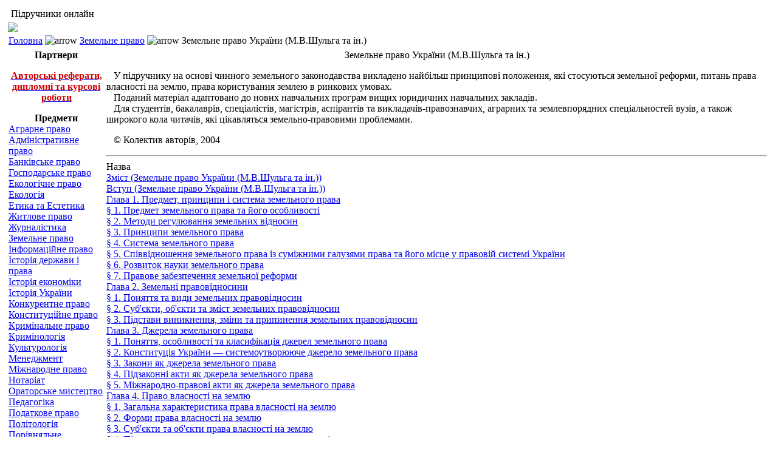

--- FILE ---
content_type: text/html; charset=windows-1251
request_url: http://textbooks.net.ua/content/category/12/12/18/
body_size: 6490
content:
<?xml version="1.0" encoding="windows-1251"?><!DOCTYPE html PUBLIC "-//W3C//DTD XHTML 1.0 Transitional//EN" "http://www.w3.org/TR/xhtml1/DTD/xhtml1-transitional.dtd">
<html xmlns="http://www.w3.org/1999/xhtml">

<head>
<title>Земельне право - Підручники онлайн</title>
<meta name="description" content="Бібліотека підручників та навчальних посібників." />
<meta name="keywords" content="підручники, бібліотека, безкоштовно" />
<meta name="Generator" content="Joomla! - Авторские права (C) 2005-2007 OSM. Все права защищены." />
<meta name="robots" content="index, follow" />
<base href="http://textbooks.net.ua/" />
	<link rel="shortcut icon" href="http://textbooks.net.ua/favicon.ico" />
	
<meta http-equiv="Content-Type" content="text/html; charset=windows-1251" />

<script language="JavaScript" type="text/javascript">
function MM_reloadPage(init) {  //reloads the window if Nav4 resized
  if (init==true) with (navigator) {if ((appName=="Netscape")&&(parseInt(appVersion)==4)) {
    document.MM_pgW=innerWidth; document.MM_pgH=innerHeight; onresize=MM_reloadPage; }}
  else if (innerWidth!=document.MM_pgW || innerHeight!=document.MM_pgH) location.reload();
}
MM_reloadPage(true);
</script>

<link rel="stylesheet" href="templates/mamboz_business/css/template_css.css" type="text/css">
<link rel="shortcut icon" href="http://textbooks.net.ua/favicon.ico">
</head>

<body>


<div align="center">
<!-- Outer Table Begin -->
<table align="center" class="outer_table">
  <tr>
   <td>
		<!-- Header Table Begin -->
    <table class="header_1">
    	<tr>
				<td>
					<div class="siteheading">&nbsp;Підручники онлайн</div>

				</td>
				<td></td>
			</tr>
		</table>
		<!-- Header Table End -->

		<!-- Main Image Table Begin -->
		<table class="header_2" cellpadding="0">
			<tr>
				<td>
					<img src="templates/mamboz_business/images/header_pic.jpg" align="right" border="0">				</td>
			</tr>
		</table>
		<!-- Main Image Table End -->

		<!-- Pathway Table Begin -->
		<table class="header_3">
			<tr>
				<td>
				  <div class="path">
						<span class="pathway"><a href="http://textbooks.net.ua/" class="pathway">Головна</a> <img src="http://textbooks.net.ua/images/M_images/arrow.png" alt="arrow" /> <a href="http://textbooks.net.ua/content/section/12/18/" class="pathway">Земельне право</a> <img src="http://textbooks.net.ua/images/M_images/arrow.png" alt="arrow" />   Земельне право України (М.В.Шульга та ін.) </span> 		  	  </div>
				</td>
				<!--<td align="right">
					<div class="search">
	 		  	   		  	  </div>
				</td>-->
			</tr>
		</table>
		<!-- Pathway Table End -->

		<!-- Menu and Content Table Begin -->
		<table class="main">
			<tr>

			<!-- Left Side Modules Cell Begin -->
									<td valign="top" class="left_modules">
						
			<table cellpadding="0" cellspacing="0" class="moduletable">
					<tr>
				<th valign="top">
					Партнери				</th>
			</tr>
					<tr>
			<td>
				<p align="center"><a href="http://studentam.net.ua" title="Авторські реферати, дипломні та курсові роботи"><strong style="color: #cc0000">Авторські реферати, <br />дипломні&nbsp;та курсові роботи</strong></a></p>			</td>
		</tr>
		</table>
				<table cellpadding="0" cellspacing="0" class="moduletable">
					<tr>
				<th valign="top">
					Предмети				</th>
			</tr>
					<tr>
			<td>
				
<table width="100%" border="0" cellpadding="0" cellspacing="0">
<tr align="left"><td><a href="http://textbooks.net.ua/content/section/5/12/" class="mainlevel" >Аграрне право</a></td></tr>
<tr align="left"><td><a href="http://textbooks.net.ua/content/section/9/15/" class="mainlevel" >Адміністративне право</a></td></tr>
<tr align="left"><td><a href="http://textbooks.net.ua/content/section/6/14/" class="mainlevel" >Банківське право</a></td></tr>
<tr align="left"><td><a href="http://textbooks.net.ua/content/section/19/25/" class="mainlevel" >Господарське право</a></td></tr>
<tr align="left"><td><a href="http://textbooks.net.ua/content/section/20/26/" class="mainlevel" >Екологічне право</a></td></tr>
<tr align="left"><td><a href="http://textbooks.net.ua/content/section/37/43/" class="mainlevel" >Екологія</a></td></tr>
<tr align="left"><td><a href="http://textbooks.net.ua/content/section/42/48/" class="mainlevel" >Етика та Естетика</a></td></tr>
<tr align="left"><td><a href="http://textbooks.net.ua/content/section/7/13/" class="mainlevel" >Житлове право</a></td></tr>
<tr align="left"><td><a href="http://textbooks.net.ua/content/section/46/52/" class="mainlevel" >Журналістика</a></td></tr>
<tr align="left"><td><a href="http://textbooks.net.ua/content/section/12/18/" class="mainlevel" id="active_menu">Земельне право</a></td></tr>
<tr align="left"><td><a href="http://textbooks.net.ua/content/section/21/27/" class="mainlevel" >Інформаційне право</a></td></tr>
<tr align="left"><td><a href="http://textbooks.net.ua/content/section/11/17/" class="mainlevel" >Історія держави і права</a></td></tr>
<tr align="left"><td><a href="http://textbooks.net.ua/content/section/13/19/" class="mainlevel" >Історія економіки</a></td></tr>
<tr align="left"><td><a href="http://textbooks.net.ua/content/section/35/41/" class="mainlevel" >Історія України</a></td></tr>
<tr align="left"><td><a href="http://textbooks.net.ua/content/section/22/28/" class="mainlevel" >Конкурентне право</a></td></tr>
<tr align="left"><td><a href="http://textbooks.net.ua/content/section/14/20/" class="mainlevel" >Конституційне право</a></td></tr>
<tr align="left"><td><a href="http://textbooks.net.ua/content/section/23/29/" class="mainlevel" >Кримінальне право</a></td></tr>
<tr align="left"><td><a href="http://textbooks.net.ua/content/section/8/11/" class="mainlevel" >Кримінологія</a></td></tr>
<tr align="left"><td><a href="http://textbooks.net.ua/content/section/44/50/" class="mainlevel" >Культурологія</a></td></tr>
<tr align="left"><td><a href="http://textbooks.net.ua/content/section/45/51/" class="mainlevel" >Менеджмент</a></td></tr>
<tr align="left"><td><a href="http://textbooks.net.ua/content/section/3/9/" class="mainlevel" >Міжнародне право</a></td></tr>
<tr align="left"><td><a href="http://textbooks.net.ua/content/section/24/30/" class="mainlevel" >Нотаріат</a></td></tr>
<tr align="left"><td><a href="http://textbooks.net.ua/content/section/28/34/" class="mainlevel" >Ораторське мистецтво</a></td></tr>
<tr align="left"><td><a href="http://textbooks.net.ua/content/section/43/49/" class="mainlevel" >Педагогіка</a></td></tr>
<tr align="left"><td><a href="http://textbooks.net.ua/content/section/18/24/" class="mainlevel" >Податкове право</a></td></tr>
<tr align="left"><td><a href="http://textbooks.net.ua/content/section/38/44/" class="mainlevel" >Політологія</a></td></tr>
<tr align="left"><td><a href="http://textbooks.net.ua/content/section/29/35/" class="mainlevel" >Порівняльне правознавство</a></td></tr>
<tr align="left"><td><a href="http://textbooks.net.ua/content/section/30/36/" class="mainlevel" >Право інтелектуальної власності</a></td></tr>
<tr align="left"><td><a href="http://textbooks.net.ua/content/section/31/37/" class="mainlevel" >Право соціального забезпечення</a></td></tr>
<tr align="left"><td><a href="http://textbooks.net.ua/content/section/41/47/" class="mainlevel" >Психологія</a></td></tr>
<tr align="left"><td><a href="http://textbooks.net.ua/content/section/36/42/" class="mainlevel" >Релігієзнавство</a></td></tr>
<tr align="left"><td><a href="http://textbooks.net.ua/content/section/15/21/" class="mainlevel" >Сімейне право</a></td></tr>
<tr align="left"><td><a href="http://textbooks.net.ua/content/section/40/46/" class="mainlevel" >Соціологія</a></td></tr>
<tr align="left"><td><a href="http://textbooks.net.ua/content/section/32/38/" class="mainlevel" >Судова медицина</a></td></tr>
<tr align="left"><td><a href="http://textbooks.net.ua/content/section/33/39/" class="mainlevel" >Судові та правоохоронні органи</a></td></tr>
<tr align="left"><td><a href="http://textbooks.net.ua/content/section/25/31/" class="mainlevel" >Теорія держави і права</a></td></tr>
<tr align="left"><td><a href="http://textbooks.net.ua/content/section/17/23/" class="mainlevel" >Трудове право</a></td></tr>
<tr align="left"><td><a href="http://textbooks.net.ua/content/section/39/45/" class="mainlevel" >Філософія</a></td></tr>
<tr align="left"><td><a href="http://textbooks.net.ua/content/section/26/32/" class="mainlevel" >Філософія права</a></td></tr>
<tr align="left"><td><a href="http://textbooks.net.ua/content/section/16/22/" class="mainlevel" >Фінансове право</a></td></tr>
<tr align="left"><td><a href="http://textbooks.net.ua/content/section/10/16/" class="mainlevel" >Цивільне право</a></td></tr>
<tr align="left"><td><a href="http://textbooks.net.ua/content/section/34/40/" class="mainlevel" >Цивільний процес</a></td></tr>
<tr align="left"><td><a href="http://textbooks.net.ua/content/section/27/33/" class="mainlevel" >Юридична деонтологія</a></td></tr>
</table>			</td>
		</tr>
		</table>
		
<!--noindex-->
<!--/noindex-->

<!--noindex--><br><center>
<!--LiveInternet counter--><script type="text/javascript"><!--
document.write("<a href='http://www.liveinternet.ru/click' "+
"target=_blank><img src='//counter.yadro.ru/hit?t38.11;r"+
escape(document.referrer)+((typeof(screen)=="undefined")?"":
";s"+screen.width+"*"+screen.height+"*"+(screen.colorDepth?
screen.colorDepth:screen.pixelDepth))+";u"+escape(document.URL)+
";"+Math.random()+
"' alt='' title='LiveInternet' "+
"border='0' width='31' height='31'><\/a>")
//--></script><!--/LiveInternet-->
</center><br><!--/noindex-->

					</td>
							<!-- Left Side Modules Cell End -->

			<!-- Top and Bottom Modules and Main Content Cell Begin -->
			<td valign="top" class="main_content" align="center">
				

<!--Top_banner-->

							<div class="componentheading">
			Земельне право України (М.В.Шульга та ін.)			</div>
					<table width="100%" cellpadding="0" cellspacing="0" border="0" align="center" class="contentpane">
					<tr>
				<td width="60%" valign="top" class="contentdescription" colspan="2">
				<p align="left">&nbsp;&nbsp; У підручнику на основі чинного земельного законодавства викладено найбільш принципові положення, які стосуються земельної реформи, питань права власності на землю, права користування землею в ринкових умовах.<br />&nbsp;&nbsp; Поданий матеріал адаптовано до нових навчальних програм вищих юридичних навчальних закладів.<br />&nbsp;&nbsp; Для студентів, бакалаврів, спеціалістів, магістрів, аспірантів та викладачів-правознавчих, аграрних та землевпорядних спеціальностей вузів, а також широкого кола читачів, які цікавляться земельно-правовими проблемами.</p><p align="left">&nbsp;&nbsp; &copy; Колектив авторів, 2004</p><hr />				</td>
			</tr>
					<tr>
			<td width="100%">
					<form action="http://textbooks.net.ua/content/category/12/12/18/" method="post" name="adminForm">
		<table width="100%" border="0" cellspacing="0" cellpadding="0">
					<tr>
									<td class="sectiontableheader">
						Назва					</td>
								</tr>
						<tr class="sectiontableentry1" >
										<td>
						<a href="http://textbooks.net.ua/content/view/1156/18/">
						Зміст (Земельне право України (М.В.Шульга та ін.))						</a>
												</td>
								</tr>
					<tr class="sectiontableentry2" >
										<td>
						<a href="http://textbooks.net.ua/content/view/1157/18/">
						Вступ (Земельне право України (М.В.Шульга та ін.))						</a>
												</td>
								</tr>
					<tr class="sectiontableentry1" >
										<td>
						<a href="http://textbooks.net.ua/content/view/1158/18/">
						Глава 1. Предмет, принципи і система земельного права						</a>
												</td>
								</tr>
					<tr class="sectiontableentry2" >
										<td>
						<a href="http://textbooks.net.ua/content/view/1159/18/">
						§ 1. Предмет земельного права та його особливості						</a>
												</td>
								</tr>
					<tr class="sectiontableentry1" >
										<td>
						<a href="http://textbooks.net.ua/content/view/1160/18/">
						§ 2. Методи регулювання земельних відносин						</a>
												</td>
								</tr>
					<tr class="sectiontableentry2" >
										<td>
						<a href="http://textbooks.net.ua/content/view/1161/18/">
						§ 3. Принципи земельного права						</a>
												</td>
								</tr>
					<tr class="sectiontableentry1" >
										<td>
						<a href="http://textbooks.net.ua/content/view/1162/18/">
						§ 4. Система земельного права						</a>
												</td>
								</tr>
					<tr class="sectiontableentry2" >
										<td>
						<a href="http://textbooks.net.ua/content/view/1163/18/">
						§ 5. Співвідношення земельного права із суміжними галузями права та його місце у правовій системі України						</a>
												</td>
								</tr>
					<tr class="sectiontableentry1" >
										<td>
						<a href="http://textbooks.net.ua/content/view/1164/18/">
						§ 6. Розвиток науки земельного права						</a>
												</td>
								</tr>
					<tr class="sectiontableentry2" >
										<td>
						<a href="http://textbooks.net.ua/content/view/1165/18/">
						§ 7. Правове забезпечення земельної реформи						</a>
												</td>
								</tr>
					<tr class="sectiontableentry1" >
										<td>
						<a href="http://textbooks.net.ua/content/view/1166/18/">
						Глава 2. Земельні правовідносини						</a>
												</td>
								</tr>
					<tr class="sectiontableentry2" >
										<td>
						<a href="http://textbooks.net.ua/content/view/1167/18/">
						§ 1. Поняття та види земельних правовідносин						</a>
												</td>
								</tr>
					<tr class="sectiontableentry1" >
										<td>
						<a href="http://textbooks.net.ua/content/view/1168/18/">
						§ 2. Суб'єкти, об'єкти та зміст земельних правовідносин						</a>
												</td>
								</tr>
					<tr class="sectiontableentry2" >
										<td>
						<a href="http://textbooks.net.ua/content/view/1169/18/">
						§ 3. Підстави виникнення, зміни та припинення земельних правовідносин						</a>
												</td>
								</tr>
					<tr class="sectiontableentry1" >
										<td>
						<a href="http://textbooks.net.ua/content/view/1170/18/">
						Глава 3. Джерела земельного права						</a>
												</td>
								</tr>
					<tr class="sectiontableentry2" >
										<td>
						<a href="http://textbooks.net.ua/content/view/1171/18/">
						§ 1. Поняття, особливості та класифікація джерел земельного права						</a>
												</td>
								</tr>
					<tr class="sectiontableentry1" >
										<td>
						<a href="http://textbooks.net.ua/content/view/1172/18/">
						§ 2. Конституція України — системоутворююче джерело земельного права						</a>
												</td>
								</tr>
					<tr class="sectiontableentry2" >
										<td>
						<a href="http://textbooks.net.ua/content/view/1173/18/">
						§ 3. Закони як джерела земельного права						</a>
												</td>
								</tr>
					<tr class="sectiontableentry1" >
										<td>
						<a href="http://textbooks.net.ua/content/view/1174/18/">
						§ 4. Підзаконні акти як джерела земельного права						</a>
												</td>
								</tr>
					<tr class="sectiontableentry2" >
										<td>
						<a href="http://textbooks.net.ua/content/view/1175/18/">
						§ 5. Міжнародно-правові акти як джерела земельного права						</a>
												</td>
								</tr>
					<tr class="sectiontableentry1" >
										<td>
						<a href="http://textbooks.net.ua/content/view/1176/18/">
						Глава 4. Право власності на землю						</a>
												</td>
								</tr>
					<tr class="sectiontableentry2" >
										<td>
						<a href="http://textbooks.net.ua/content/view/1177/18/">
						§ 1. Загальна характеристика права власності на землю						</a>
												</td>
								</tr>
					<tr class="sectiontableentry1" >
										<td>
						<a href="http://textbooks.net.ua/content/view/1178/18/">
						§ 2. Форми права власності на землю						</a>
												</td>
								</tr>
					<tr class="sectiontableentry2" >
										<td>
						<a href="http://textbooks.net.ua/content/view/1179/18/">
						§ 3. Суб'єкти та об'єкти права власності на землю						</a>
												</td>
								</tr>
					<tr class="sectiontableentry1" >
										<td>
						<a href="http://textbooks.net.ua/content/view/1180/18/">
						§ 4. Підстави та порядок виникнення права власності на землю						</a>
												</td>
								</tr>
					<tr class="sectiontableentry2" >
										<td>
						<a href="http://textbooks.net.ua/content/view/1181/18/">
						§ 5. Права та обов'язки власників земельних ділянок						</a>
												</td>
								</tr>
					<tr class="sectiontableentry1" >
										<td>
						<a href="http://textbooks.net.ua/content/view/1182/18/">
						§ 6. Підстави та порядок припинення права власності на землю						</a>
												</td>
								</tr>
					<tr class="sectiontableentry2" >
										<td>
						<a href="http://textbooks.net.ua/content/view/1183/18/">
						Глава 5. Правове регулювання приватизації земель						</a>
												</td>
								</tr>
					<tr class="sectiontableentry1" >
										<td>
						<a href="http://textbooks.net.ua/content/view/1184/18/">
						§ 1. Поняття, основні риси та юридична природа приватизації земель						</a>
												</td>
								</tr>
					<tr class="sectiontableentry2" >
										<td>
						<a href="http://textbooks.net.ua/content/view/1185/18/">
						§ 2. Суб'єкти, об'єкти та форми приватизації земель						</a>
												</td>
								</tr>
					<tr class="sectiontableentry1" >
										<td>
						<a href="http://textbooks.net.ua/content/view/1186/18/">
						§ 3. Особливості приватизації земель сільськогосподарського призначення та інших категорій земель						</a>
												</td>
								</tr>
					<tr class="sectiontableentry2" >
										<td>
						<a href="http://textbooks.net.ua/content/view/1187/18/">
						§ 4. Юридичні гарантії здійснення приватизації земель						</a>
												</td>
								</tr>
					<tr class="sectiontableentry1" >
										<td>
						<a href="http://textbooks.net.ua/content/view/1188/18/">
						Глава 6. Право постійного користування землею						</a>
												</td>
								</tr>
					<tr class="sectiontableentry2" >
										<td>
						<a href="http://textbooks.net.ua/content/view/1189/18/">
						§ 1. Загальна характеристика права землекористування						</a>
												</td>
								</tr>
					<tr class="sectiontableentry1" >
										<td>
						<a href="http://textbooks.net.ua/content/view/1190/18/">
						§ 2. Суб'єкти і об'єкти права землекористування						</a>
												</td>
								</tr>
					<tr class="sectiontableentry2" >
										<td>
						<a href="http://textbooks.net.ua/content/view/1191/18/">
						§ 3. Виникнення права землекористування						</a>
												</td>
								</tr>
					<tr class="sectiontableentry1" >
										<td>
						<a href="http://textbooks.net.ua/content/view/1192/18/">
						§ 4. Права та обов'язки землекористувачів						</a>
												</td>
								</tr>
					<tr class="sectiontableentry2" >
										<td>
						<a href="http://textbooks.net.ua/content/view/1193/18/">
						§ 5. Припинення права землекористування						</a>
												</td>
								</tr>
					<tr class="sectiontableentry1" >
										<td>
						<a href="http://textbooks.net.ua/content/view/1194/18/">
						Глава 7. Право оренди землі						</a>
												</td>
								</tr>
					<tr class="sectiontableentry2" >
										<td>
						<a href="http://textbooks.net.ua/content/view/1195/18/">
						§ 1. Поняття та юридичні ознаки оренди землі						</a>
												</td>
								</tr>
					<tr class="sectiontableentry1" >
										<td>
						<a href="http://textbooks.net.ua/content/view/1196/18/">
						§ 2. Правове регулювання оренди земель сільськогосподарського та іншого призначення						</a>
												</td>
								</tr>
					<tr class="sectiontableentry2" >
										<td>
						<a href="http://textbooks.net.ua/content/view/1197/18/">
						§ 3. Договір оренди земельної ділянки						</a>
												</td>
								</tr>
					<tr class="sectiontableentry1" >
										<td>
						<a href="http://textbooks.net.ua/content/view/1198/18/">
						Глава 8. Обмеження прав на землю						</a>
												</td>
								</tr>
					<tr class="sectiontableentry2" >
										<td>
						<a href="http://textbooks.net.ua/content/view/1199/18/">
						§ 1. Поняття та класифікація обмежень прав на землю						</a>
												</td>
								</tr>
					<tr class="sectiontableentry1" >
										<td>
						<a href="http://textbooks.net.ua/content/view/1200/18/">
						§ 2. Обмеження прав на землю, які випливають із права добросусідства						</a>
												</td>
								</tr>
					<tr class="sectiontableentry2" >
										<td>
						<a href="http://textbooks.net.ua/content/view/1201/18/">
						§ 3. Земельні сервітути як форма обмеження прав на землю						</a>
												</td>
								</tr>
					<tr class="sectiontableentry1" >
										<td>
						<a href="http://textbooks.net.ua/content/view/1202/18/">
						Глава 9. Гарантії прав на землю						</a>
												</td>
								</tr>
					<tr class="sectiontableentry2" >
										<td>
						<a href="http://textbooks.net.ua/content/view/1203/18/">
						§ 1. Поняття гарантій прав на землю						</a>
												</td>
								</tr>
					<tr class="sectiontableentry1" >
										<td>
						<a href="http://textbooks.net.ua/content/view/1204/18/">
						§ 2. Способи захисту прав на землю						</a>
												</td>
								</tr>
					<tr class="sectiontableentry2" >
										<td>
						<a href="http://textbooks.net.ua/content/view/1205/18/">
						§ 3. Відшкодування збитків власникам земельних ділянок і землекористувачам						</a>
												</td>
								</tr>
					<tr class="sectiontableentry1" >
										<td>
						<a href="http://textbooks.net.ua/content/view/1206/18/">
						§ 4. Вирішення земельних спорів						</a>
												</td>
								</tr>
					<tr class="sectiontableentry2" >
										<td>
						<a href="http://textbooks.net.ua/content/view/1207/18/">
						Глава 10. Механізм реалізації прав на землю						</a>
												</td>
								</tr>
					<tr class="sectiontableentry1" >
										<td>
						<a href="http://textbooks.net.ua/content/view/1208/18/">
						§ 1. Поняття механізму реалізації прав на землю						</a>
												</td>
								</tr>
					<tr class="sectiontableentry2" >
										<td>
						<a href="http://textbooks.net.ua/content/view/1209/18/">
						§ 2. Земельно-процесуальне забезпечення набуття прав на землю						</a>
												</td>
								</tr>
					<tr class="sectiontableentry1" >
										<td>
						<a href="http://textbooks.net.ua/content/view/1210/18/">
						§ 3. Юридично-процесуальне забезпечення реалізації прав на землю						</a>
												</td>
								</tr>
					<tr class="sectiontableentry2" >
										<td>
						<a href="http://textbooks.net.ua/content/view/1211/18/">
						§ 4. Земельно-процесуальні засади припинення прав на землю						</a>
												</td>
								</tr>
					<tr class="sectiontableentry1" >
										<td>
						<a href="http://textbooks.net.ua/content/view/1212/18/">
						Глава 11. Правове регулювання плати за землю						</a>
												</td>
								</tr>
					<tr class="sectiontableentry2" >
										<td>
						<a href="http://textbooks.net.ua/content/view/1213/18/">
						§ 1. Загальна характеристика та правові форми плати за землю						</a>
												</td>
								</tr>
					<tr class="sectiontableentry1" >
										<td>
						<a href="http://textbooks.net.ua/content/view/1214/18/">
						§ 2. Суб'єкти та об'єкти плати за землю						</a>
												</td>
								</tr>
					<tr class="sectiontableentry2" >
										<td>
						<a href="http://textbooks.net.ua/content/view/1215/18/">
						§ 3. Особливості обчислення плати за землі різного цільового призначення						</a>
												</td>
								</tr>
					<tr class="sectiontableentry1" >
										<td>
						<a href="http://textbooks.net.ua/content/view/1216/18/">
						§ 4. Пільги щодо плати за землю						</a>
												</td>
								</tr>
					<tr class="sectiontableentry2" >
										<td>
						<a href="http://textbooks.net.ua/content/view/1217/18/">
						Глава 12. Правове регулювання управління у галузі використання та охорони земель						</a>
												</td>
								</tr>
					<tr class="sectiontableentry1" >
										<td>
						<a href="http://textbooks.net.ua/content/view/1218/18/">
						§ 1. Поняття, зміст та суб'єкти управління у галузі використання та охорони земель						</a>
												</td>
								</tr>
					<tr class="sectiontableentry2" >
										<td>
						<a href="http://textbooks.net.ua/content/view/1219/18/">
						§ 2. Система і функції управління у галузі використання та охорони земель						</a>
												</td>
								</tr>
					<tr class="sectiontableentry1" >
										<td>
						<a href="http://textbooks.net.ua/content/view/1220/18/">
						§ 3. Система і повноваження органів управління у галузі використання та охорони земель						</a>
												</td>
								</tr>
					<tr class="sectiontableentry2" >
										<td>
						<a href="http://textbooks.net.ua/content/view/1221/18/">
						§ 4. Встановлення та зміна меж адміністративно-територіальних утворень						</a>
												</td>
								</tr>
					<tr class="sectiontableentry1" >
										<td>
						<a href="http://textbooks.net.ua/content/view/1222/18/">
						§ 5. Планування використання земель						</a>
												</td>
								</tr>
					<tr class="sectiontableentry2" >
										<td>
						<a href="http://textbooks.net.ua/content/view/1223/18/">
						§ 6. Землеустрій						</a>
												</td>
								</tr>
					<tr class="sectiontableentry1" >
										<td>
						<a href="http://textbooks.net.ua/content/view/1224/18/">
						§ 7. Контроль за використанням та охороною земель						</a>
												</td>
								</tr>
					<tr class="sectiontableentry2" >
										<td>
						<a href="http://textbooks.net.ua/content/view/1225/18/">
						§ 8. Моніторинг земель						</a>
												</td>
								</tr>
					<tr class="sectiontableentry1" >
										<td>
						<a href="http://textbooks.net.ua/content/view/1226/18/">
						§ 9. Державний земельний кадастр						</a>
												</td>
								</tr>
					<tr class="sectiontableentry2" >
										<td>
						<a href="http://textbooks.net.ua/content/view/1227/18/">
						§ 10. Економічне стимулювання раціонального використання та охорони земель						</a>
												</td>
								</tr>
					<tr class="sectiontableentry1" >
										<td>
						<a href="http://textbooks.net.ua/content/view/1228/18/">
						Глава 13. Правове регулювання ринкового обігу земельних ділянок						</a>
												</td>
								</tr>
					<tr class="sectiontableentry2" >
										<td>
						<a href="http://textbooks.net.ua/content/view/1229/18/">
						§ 1. Юридична природа ринкового обігу земельних ділянок						</a>
												</td>
								</tr>
					<tr class="sectiontableentry1" >
										<td>
						<a href="http://textbooks.net.ua/content/view/1230/18/">
						§ 2. Інституційно-функціональне забезпечення ринкового обігу прав на земельні ділянки						</a>
												</td>
								</tr>
					<tr class="sectiontableentry2" >
										<td>
						<a href="http://textbooks.net.ua/content/view/1231/18/">
						§ 3. Правочини із земельними ділянками						</a>
												</td>
								</tr>
					<tr class="sectiontableentry1" >
										<td>
						<a href="http://textbooks.net.ua/content/view/1232/18/">
						§ 4. Продаж земельних ділянок на конкурентних засадах						</a>
												</td>
								</tr>
					<tr class="sectiontableentry2" >
										<td>
						<a href="http://textbooks.net.ua/content/view/1233/18/">
						§ 5. Викуп земельних ділянок для суспільних потреб						</a>
												</td>
								</tr>
					<tr class="sectiontableentry1" >
										<td>
						<a href="http://textbooks.net.ua/content/view/1234/18/">
						§ 6. Примусове відчуження земельної ділянки з мотивів суспільної необхідності						</a>
												</td>
								</tr>
					<tr class="sectiontableentry2" >
										<td>
						<a href="http://textbooks.net.ua/content/view/1235/18/">
						Глава 14. Правова охорона земель						</a>
												</td>
								</tr>
					<tr class="sectiontableentry1" >
										<td>
						<a href="http://textbooks.net.ua/content/view/1236/18/">
						§ 1. Поняття і зміст правової охорони земель						</a>
												</td>
								</tr>
					<tr class="sectiontableentry2" >
										<td>
						<a href="http://textbooks.net.ua/content/view/1237/18/">
						§ 2. Суб'єкти та об'єкти правової охорони земель						</a>
												</td>
								</tr>
					<tr class="sectiontableentry1" >
										<td>
						<a href="http://textbooks.net.ua/content/view/1238/18/">
						§ 3. Нормування і стандартизація у галузі охорони земель						</a>
												</td>
								</tr>
					<tr class="sectiontableentry2" >
										<td>
						<a href="http://textbooks.net.ua/content/view/1239/18/">
						§ 4. Рекультивація земель						</a>
												</td>
								</tr>
					<tr class="sectiontableentry1" >
										<td>
						<a href="http://textbooks.net.ua/content/view/1240/18/">
						§ 5. Консервація земель						</a>
												</td>
								</tr>
					<tr class="sectiontableentry2" >
										<td>
						<a href="http://textbooks.net.ua/content/view/1241/18/">
						§ 6. Особливості правової охорони грунтів						</a>
												</td>
								</tr>
					<tr class="sectiontableentry1" >
										<td>
						<a href="http://textbooks.net.ua/content/view/1242/18/">
						Глава 15. Відповідальність за порушення земельного законодавства						</a>
												</td>
								</tr>
					<tr class="sectiontableentry2" >
										<td>
						<a href="http://textbooks.net.ua/content/view/1243/18/">
						§ 1. Загальна характеристика відповідальності за порушення земельного законодавства						</a>
												</td>
								</tr>
					<tr class="sectiontableentry1" >
										<td>
						<a href="http://textbooks.net.ua/content/view/1244/18/">
						§ 2. Земельне правопорушення як підстава юридичної відповідальності						</a>
												</td>
								</tr>
					<tr class="sectiontableentry2" >
										<td>
						<a href="http://textbooks.net.ua/content/view/1245/18/">
						§ 3. Види юридичної відповідальності за земельні правопорушення						</a>
												</td>
								</tr>
					<tr class="sectiontableentry1" >
										<td>
						<a href="http://textbooks.net.ua/content/view/1246/18/">
						Глава 16. Правове регулювання використання земель сільськогосподарського призначення						</a>
												</td>
								</tr>
					<tr class="sectiontableentry2" >
										<td>
						<a href="http://textbooks.net.ua/content/view/1247/18/">
						§ 1. Поняття та склад земель сільськогосподарського призначення						</a>
												</td>
								</tr>
					<tr class="sectiontableentry1" >
										<td>
						<a href="http://textbooks.net.ua/content/view/1248/18/">
						§ 2. Особливості правового режиму земель сільськогосподарського призначення						</a>
												</td>
								</tr>
					<tr class="sectiontableentry2" >
										<td>
						<a href="http://textbooks.net.ua/content/view/1249/18/">
						§ 3. Суб'єкти права сільськогосподарського землекористування та загальна характеристика їх правового статусу						</a>
												</td>
								</tr>
					<tr class="sectiontableentry1" >
										<td>
						<a href="http://textbooks.net.ua/content/view/1250/18/">
						§ 4. Фермерське землекористування						</a>
												</td>
								</tr>
					<tr class="sectiontableentry2" >
										<td>
						<a href="http://textbooks.net.ua/content/view/1251/18/">
						§ 5. Землекористування сільськогосподарських кооперативів						</a>
												</td>
								</tr>
					<tr class="sectiontableentry1" >
										<td>
						<a href="http://textbooks.net.ua/content/view/1252/18/">
						§ 6. Інші суб'єкти сільськогосподарського землевикористання						</a>
												</td>
								</tr>
					<tr class="sectiontableentry2" >
										<td>
						<a href="http://textbooks.net.ua/content/view/1253/18/">
						§ 7. Відшкодування втрат сільськогосподарського виробництва						</a>
												</td>
								</tr>
					<tr class="sectiontableentry1" >
										<td>
						<a href="http://textbooks.net.ua/content/view/1254/18/">
						Глава 17. Правове регулювання використання земель у межах населених пунктів						</a>
												</td>
								</tr>
					<tr class="sectiontableentry2" >
										<td>
						<a href="http://textbooks.net.ua/content/view/1255/18/">
						§ 1. Особливості правового режиму земель у межах населених пунктів						</a>
												</td>
								</tr>
					<tr class="sectiontableentry1" >
										<td>
						<a href="http://textbooks.net.ua/content/view/1256/18/">
						§ 2. Поняття і склад земель житлової та громадської забудови						</a>
												</td>
								</tr>
					<tr class="sectiontableentry2" >
										<td>
						<a href="http://textbooks.net.ua/content/view/1257/18/">
						§ 3. Порядок використання земель у межах населених пунктів для забудови та інших потреб						</a>
												</td>
								</tr>
					<tr class="sectiontableentry1" >
										<td>
						<a href="http://textbooks.net.ua/content/view/1258/18/">
						§ 4. Використання земель громадянами у межах населених пунктів						</a>
												</td>
								</tr>
					<tr class="sectiontableentry2" >
										<td>
						<a href="http://textbooks.net.ua/content/view/1259/18/">
						§ 5. Особливості права власності на землю та права землекористування у межах населених пунктів						</a>
												</td>
								</tr>
					<tr class="sectiontableentry1" >
										<td>
						<a href="http://textbooks.net.ua/content/view/1260/18/">
						Глава 18. Правове регулювання використання земель, що особливо охороняються: природно-заповідного та іншого природоохоронного, оздоровчого, рекреаційного та історико-культурного призначення						</a>
												</td>
								</tr>
					<tr class="sectiontableentry2" >
										<td>
						<a href="http://textbooks.net.ua/content/view/1261/18/">
						§ 1. Поняття, склад та використання земель природно-заповідного призначення						</a>
												</td>
								</tr>
					<tr class="sectiontableentry1" >
										<td>
						<a href="http://textbooks.net.ua/content/view/1262/18/">
						§ 2. Землі іншого природоохоронного призначення та їх використання						</a>
												</td>
								</tr>
					<tr class="sectiontableentry2" >
										<td>
						<a href="http://textbooks.net.ua/content/view/1263/18/">
						§ 3. Землі оздоровчого призначення та їх використання						</a>
												</td>
								</tr>
					<tr class="sectiontableentry1" >
										<td>
						<a href="http://textbooks.net.ua/content/view/1264/18/">
						§ 4. Визначення, склад та використання земель рекреаційного призначення						</a>
												</td>
								</tr>
					<tr class="sectiontableentry2" >
										<td>
						<a href="http://textbooks.net.ua/content/view/1265/18/">
						§ 5. Склад та використання земель історико-культурного призначення						</a>
												</td>
								</tr>
					<tr class="sectiontableentry1" >
										<td>
						<a href="http://textbooks.net.ua/content/view/1266/18/">
						Глава 19. Правове регулювання використання земель лісового фонду						</a>
												</td>
								</tr>
					<tr class="sectiontableentry2" >
										<td>
						<a href="http://textbooks.net.ua/content/view/1267/18/">
						§ 1. Поняття, склад та загальна характеристика земель лісового фонду						</a>
												</td>
								</tr>
					<tr class="sectiontableentry1" >
										<td>
						<a href="http://textbooks.net.ua/content/view/1268/18/">
						§ 2. Правові форми використання земель лісового фонду						</a>
												</td>
								</tr>
					<tr class="sectiontableentry2" >
										<td>
						<a href="http://textbooks.net.ua/content/view/1269/18/">
						Глава 20. Правове регулювання використання земель водного фонду						</a>
												</td>
								</tr>
					<tr class="sectiontableentry1" >
										<td>
						<a href="http://textbooks.net.ua/content/view/1270/18/">
						§ 1. Загальна характеристика земель водного фонду						</a>
												</td>
								</tr>
					<tr class="sectiontableentry2" >
										<td>
						<a href="http://textbooks.net.ua/content/view/1271/18/">
						§ 2. Правові форми використання земель водного фонду						</a>
												</td>
								</tr>
					<tr class="sectiontableentry1" >
										<td>
						<a href="http://textbooks.net.ua/content/view/1272/18/">
						§ 3. Обмеження права користування землями водного фонду						</a>
												</td>
								</tr>
					<tr class="sectiontableentry2" >
										<td>
						<a href="http://textbooks.net.ua/content/view/1273/18/">
						Глава 21. Правове регулювання використання земель промисловості, транспорту, зв'язку, енергетики, оборони та іншого призначення						</a>
												</td>
								</tr>
					<tr class="sectiontableentry1" >
										<td>
						<a href="http://textbooks.net.ua/content/view/1274/18/">
						§ 1. Загальна характеристика земель промисловості, транспорту, зв'язку, енергетики, оборони та іншого призначення						</a>
												</td>
								</tr>
					<tr class="sectiontableentry2" >
										<td>
						<a href="http://textbooks.net.ua/content/view/1275/18/">
						§ 2. Склад і використання земель промисловості						</a>
												</td>
								</tr>
					<tr class="sectiontableentry1" >
										<td>
						<a href="http://textbooks.net.ua/content/view/1276/18/">
						§ 3. Склад і використання земель транспорту						</a>
												</td>
								</tr>
					<tr class="sectiontableentry2" >
										<td>
						<a href="http://textbooks.net.ua/content/view/1277/18/">
						§ 4. Склад і використання земель зв'язку та енергетики						</a>
												</td>
								</tr>
					<tr class="sectiontableentry1" >
										<td>
						<a href="http://textbooks.net.ua/content/view/1278/18/">
						§ 5. Склад і використання земель оборони та іншого призначення						</a>
												</td>
								</tr>
				</table>
		<input type="hidden" name="id" value="12" />
		<input type="hidden" name="sectionid" value="12" />
		<input type="hidden" name="task" value="category" />
		<input type="hidden" name="option" value="com_content" />
		</form>
					</td>
		</tr>
		<tr>
			<td colspan="2">
						</td>
		</tr>
		</table>
						
<!--xxx-->
<!--noindex-->
<!--/noindex-->
			</td>
			<!-- Top and Bottom Modules and Main Content Cell End -->

			<!-- Right Side Modules Cell Begin -->
									<td valign="top" class="right_modules">
								<table cellpadding="0" cellspacing="0" class="moduletable">
				<tr>
			<td>
							</td>
		</tr>
		</table>
		
<!--noindex--><center>
</center><!--/noindex-->


					</td>
							<!-- Right Side Modules Cell End -->

			</tr>
		</table>
		<!-- Menu and Content Table End -->

		<!-- Footer Table Begin -->
		<table class="table_bottom">
			<tr>
<td>
<!--noindex--><br>
<br><!--/noindex-->
</td>
			</tr>
		</table>
		<!-- Footer Table End -->

		<!-- Footer Table Begin -->
		<table class="table_bottom">
			<tr>
			<!-- Footer Cell Begin -->
				<td bgcolor="#ffffff" align="center" colspan="3" height="35">
					<!--noindex--><center>
</center><!--/noindex-->
<div align="center"><a href="http://textbooks.net.ua/component/option,com_contact/task,view/contact_id,1/Itemid,7/" rel="nofollow">Зворотний зв'язок</a><br>&copy; 2010 <a href="http://textbooks.net.ua">Українські підручники онлайн</a>.</div>				</td>
			<!-- Footer Cell End -->
                         </tr>
		</table>
		<!-- Footer Table End -->
</td>
	</tr>
</table>
<!-- Outer Table End -->
</div>

<!--noindex-->
<!--/noindex-->

<script defer src="https://static.cloudflareinsights.com/beacon.min.js/vcd15cbe7772f49c399c6a5babf22c1241717689176015" integrity="sha512-ZpsOmlRQV6y907TI0dKBHq9Md29nnaEIPlkf84rnaERnq6zvWvPUqr2ft8M1aS28oN72PdrCzSjY4U6VaAw1EQ==" data-cf-beacon='{"version":"2024.11.0","token":"3a0f1329e155465e91f2c2b16a759b24","r":1,"server_timing":{"name":{"cfCacheStatus":true,"cfEdge":true,"cfExtPri":true,"cfL4":true,"cfOrigin":true,"cfSpeedBrain":true},"location_startswith":null}}' crossorigin="anonymous"></script>
</body>
</html><!-- 1768511507 -->